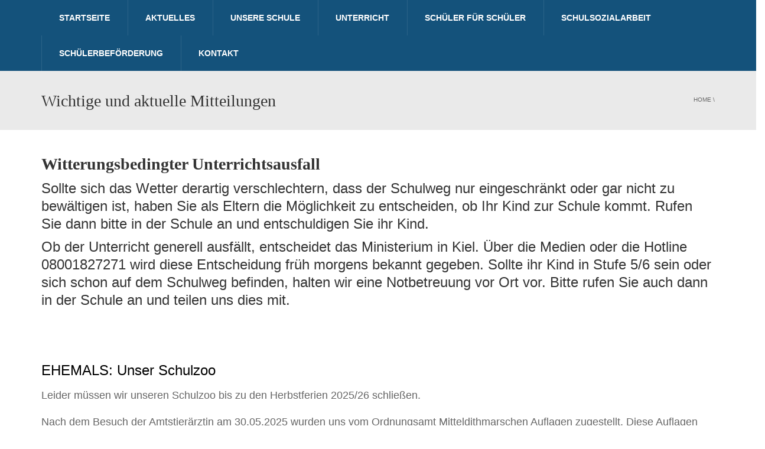

--- FILE ---
content_type: text/html; charset=UTF-8
request_url: https://www.gemeinschaftsschule-am-brutkamp.de/wichtige-aktuelle-mitteilungen/
body_size: 65932
content:
<!DOCTYPE html>
<!--[if IE 7]>
<html class="ie ie7" lang="de">
<![endif]-->
<!--[if IE 8]>
<html class="ie ie8" lang="de">
<![endif]-->
<!--[if !(IE 7) | !(IE 8)  ]><!-->
<html lang="de">
<!--<![endif]-->
<head>
<meta charset="UTF-8" />
<meta name="viewport" content="width=device-width, minimum-scale=1.0, initial-scale=1.0">
<title>Wichtige und aktuelle Mitteilungen | Gemeinschaftsschule am Brutkamp</title>
<link rel="profile" href="http://gmpg.org/xfn/11" />
<link rel="pingback" href="https://www.gemeinschaftsschule-am-brutkamp.de/xmlrpc.php" />
<!--[if lt IE 9]>
<script src="https://www.gemeinschaftsschule-am-brutkamp.de/wp-content/themes/university/js/html5.js" type="text/javascript"></script>
<![endif]-->
<!--[if lte IE 9]>
<link rel="stylesheet" type="text/css" href="https://www.gemeinschaftsschule-am-brutkamp.de/wp-content/themes/university/css/ie.css" />
<![endif]-->
	<meta property="description" content="Gemeinschaftsschule in Albersdorf"/>
	<meta name='robots' content='max-image-preview:large' />
<link rel="alternate" type="application/rss+xml" title="Gemeinschaftsschule am Brutkamp &raquo; Feed" href="https://www.gemeinschaftsschule-am-brutkamp.de/feed/" />
<link rel="alternate" type="application/rss+xml" title="Gemeinschaftsschule am Brutkamp &raquo; Kommentar-Feed" href="https://www.gemeinschaftsschule-am-brutkamp.de/comments/feed/" />
<script type="text/javascript">
/* <![CDATA[ */
window._wpemojiSettings = {"baseUrl":"https:\/\/s.w.org\/images\/core\/emoji\/15.0.3\/72x72\/","ext":".png","svgUrl":"https:\/\/s.w.org\/images\/core\/emoji\/15.0.3\/svg\/","svgExt":".svg","source":{"concatemoji":"https:\/\/www.gemeinschaftsschule-am-brutkamp.de\/wp-includes\/js\/wp-emoji-release.min.js?ver=6.5.7"}};
/*! This file is auto-generated */
!function(i,n){var o,s,e;function c(e){try{var t={supportTests:e,timestamp:(new Date).valueOf()};sessionStorage.setItem(o,JSON.stringify(t))}catch(e){}}function p(e,t,n){e.clearRect(0,0,e.canvas.width,e.canvas.height),e.fillText(t,0,0);var t=new Uint32Array(e.getImageData(0,0,e.canvas.width,e.canvas.height).data),r=(e.clearRect(0,0,e.canvas.width,e.canvas.height),e.fillText(n,0,0),new Uint32Array(e.getImageData(0,0,e.canvas.width,e.canvas.height).data));return t.every(function(e,t){return e===r[t]})}function u(e,t,n){switch(t){case"flag":return n(e,"\ud83c\udff3\ufe0f\u200d\u26a7\ufe0f","\ud83c\udff3\ufe0f\u200b\u26a7\ufe0f")?!1:!n(e,"\ud83c\uddfa\ud83c\uddf3","\ud83c\uddfa\u200b\ud83c\uddf3")&&!n(e,"\ud83c\udff4\udb40\udc67\udb40\udc62\udb40\udc65\udb40\udc6e\udb40\udc67\udb40\udc7f","\ud83c\udff4\u200b\udb40\udc67\u200b\udb40\udc62\u200b\udb40\udc65\u200b\udb40\udc6e\u200b\udb40\udc67\u200b\udb40\udc7f");case"emoji":return!n(e,"\ud83d\udc26\u200d\u2b1b","\ud83d\udc26\u200b\u2b1b")}return!1}function f(e,t,n){var r="undefined"!=typeof WorkerGlobalScope&&self instanceof WorkerGlobalScope?new OffscreenCanvas(300,150):i.createElement("canvas"),a=r.getContext("2d",{willReadFrequently:!0}),o=(a.textBaseline="top",a.font="600 32px Arial",{});return e.forEach(function(e){o[e]=t(a,e,n)}),o}function t(e){var t=i.createElement("script");t.src=e,t.defer=!0,i.head.appendChild(t)}"undefined"!=typeof Promise&&(o="wpEmojiSettingsSupports",s=["flag","emoji"],n.supports={everything:!0,everythingExceptFlag:!0},e=new Promise(function(e){i.addEventListener("DOMContentLoaded",e,{once:!0})}),new Promise(function(t){var n=function(){try{var e=JSON.parse(sessionStorage.getItem(o));if("object"==typeof e&&"number"==typeof e.timestamp&&(new Date).valueOf()<e.timestamp+604800&&"object"==typeof e.supportTests)return e.supportTests}catch(e){}return null}();if(!n){if("undefined"!=typeof Worker&&"undefined"!=typeof OffscreenCanvas&&"undefined"!=typeof URL&&URL.createObjectURL&&"undefined"!=typeof Blob)try{var e="postMessage("+f.toString()+"("+[JSON.stringify(s),u.toString(),p.toString()].join(",")+"));",r=new Blob([e],{type:"text/javascript"}),a=new Worker(URL.createObjectURL(r),{name:"wpTestEmojiSupports"});return void(a.onmessage=function(e){c(n=e.data),a.terminate(),t(n)})}catch(e){}c(n=f(s,u,p))}t(n)}).then(function(e){for(var t in e)n.supports[t]=e[t],n.supports.everything=n.supports.everything&&n.supports[t],"flag"!==t&&(n.supports.everythingExceptFlag=n.supports.everythingExceptFlag&&n.supports[t]);n.supports.everythingExceptFlag=n.supports.everythingExceptFlag&&!n.supports.flag,n.DOMReady=!1,n.readyCallback=function(){n.DOMReady=!0}}).then(function(){return e}).then(function(){var e;n.supports.everything||(n.readyCallback(),(e=n.source||{}).concatemoji?t(e.concatemoji):e.wpemoji&&e.twemoji&&(t(e.twemoji),t(e.wpemoji)))}))}((window,document),window._wpemojiSettings);
/* ]]> */
</script>
<style id='wp-emoji-styles-inline-css' type='text/css'>

	img.wp-smiley, img.emoji {
		display: inline !important;
		border: none !important;
		box-shadow: none !important;
		height: 1em !important;
		width: 1em !important;
		margin: 0 0.07em !important;
		vertical-align: -0.1em !important;
		background: none !important;
		padding: 0 !important;
	}
</style>
<link rel='stylesheet' id='wp-block-library-css' href='https://www.gemeinschaftsschule-am-brutkamp.de/wp-includes/css/dist/block-library/style.min.css?ver=6.5.7' type='text/css' media='all' />
<style id='classic-theme-styles-inline-css' type='text/css'>
/*! This file is auto-generated */
.wp-block-button__link{color:#fff;background-color:#32373c;border-radius:9999px;box-shadow:none;text-decoration:none;padding:calc(.667em + 2px) calc(1.333em + 2px);font-size:1.125em}.wp-block-file__button{background:#32373c;color:#fff;text-decoration:none}
</style>
<style id='global-styles-inline-css' type='text/css'>
body{--wp--preset--color--black: #000000;--wp--preset--color--cyan-bluish-gray: #abb8c3;--wp--preset--color--white: #ffffff;--wp--preset--color--pale-pink: #f78da7;--wp--preset--color--vivid-red: #cf2e2e;--wp--preset--color--luminous-vivid-orange: #ff6900;--wp--preset--color--luminous-vivid-amber: #fcb900;--wp--preset--color--light-green-cyan: #7bdcb5;--wp--preset--color--vivid-green-cyan: #00d084;--wp--preset--color--pale-cyan-blue: #8ed1fc;--wp--preset--color--vivid-cyan-blue: #0693e3;--wp--preset--color--vivid-purple: #9b51e0;--wp--preset--gradient--vivid-cyan-blue-to-vivid-purple: linear-gradient(135deg,rgba(6,147,227,1) 0%,rgb(155,81,224) 100%);--wp--preset--gradient--light-green-cyan-to-vivid-green-cyan: linear-gradient(135deg,rgb(122,220,180) 0%,rgb(0,208,130) 100%);--wp--preset--gradient--luminous-vivid-amber-to-luminous-vivid-orange: linear-gradient(135deg,rgba(252,185,0,1) 0%,rgba(255,105,0,1) 100%);--wp--preset--gradient--luminous-vivid-orange-to-vivid-red: linear-gradient(135deg,rgba(255,105,0,1) 0%,rgb(207,46,46) 100%);--wp--preset--gradient--very-light-gray-to-cyan-bluish-gray: linear-gradient(135deg,rgb(238,238,238) 0%,rgb(169,184,195) 100%);--wp--preset--gradient--cool-to-warm-spectrum: linear-gradient(135deg,rgb(74,234,220) 0%,rgb(151,120,209) 20%,rgb(207,42,186) 40%,rgb(238,44,130) 60%,rgb(251,105,98) 80%,rgb(254,248,76) 100%);--wp--preset--gradient--blush-light-purple: linear-gradient(135deg,rgb(255,206,236) 0%,rgb(152,150,240) 100%);--wp--preset--gradient--blush-bordeaux: linear-gradient(135deg,rgb(254,205,165) 0%,rgb(254,45,45) 50%,rgb(107,0,62) 100%);--wp--preset--gradient--luminous-dusk: linear-gradient(135deg,rgb(255,203,112) 0%,rgb(199,81,192) 50%,rgb(65,88,208) 100%);--wp--preset--gradient--pale-ocean: linear-gradient(135deg,rgb(255,245,203) 0%,rgb(182,227,212) 50%,rgb(51,167,181) 100%);--wp--preset--gradient--electric-grass: linear-gradient(135deg,rgb(202,248,128) 0%,rgb(113,206,126) 100%);--wp--preset--gradient--midnight: linear-gradient(135deg,rgb(2,3,129) 0%,rgb(40,116,252) 100%);--wp--preset--font-size--small: 13px;--wp--preset--font-size--medium: 20px;--wp--preset--font-size--large: 36px;--wp--preset--font-size--x-large: 42px;--wp--preset--spacing--20: 0.44rem;--wp--preset--spacing--30: 0.67rem;--wp--preset--spacing--40: 1rem;--wp--preset--spacing--50: 1.5rem;--wp--preset--spacing--60: 2.25rem;--wp--preset--spacing--70: 3.38rem;--wp--preset--spacing--80: 5.06rem;--wp--preset--shadow--natural: 6px 6px 9px rgba(0, 0, 0, 0.2);--wp--preset--shadow--deep: 12px 12px 50px rgba(0, 0, 0, 0.4);--wp--preset--shadow--sharp: 6px 6px 0px rgba(0, 0, 0, 0.2);--wp--preset--shadow--outlined: 6px 6px 0px -3px rgba(255, 255, 255, 1), 6px 6px rgba(0, 0, 0, 1);--wp--preset--shadow--crisp: 6px 6px 0px rgba(0, 0, 0, 1);}:where(.is-layout-flex){gap: 0.5em;}:where(.is-layout-grid){gap: 0.5em;}body .is-layout-flex{display: flex;}body .is-layout-flex{flex-wrap: wrap;align-items: center;}body .is-layout-flex > *{margin: 0;}body .is-layout-grid{display: grid;}body .is-layout-grid > *{margin: 0;}:where(.wp-block-columns.is-layout-flex){gap: 2em;}:where(.wp-block-columns.is-layout-grid){gap: 2em;}:where(.wp-block-post-template.is-layout-flex){gap: 1.25em;}:where(.wp-block-post-template.is-layout-grid){gap: 1.25em;}.has-black-color{color: var(--wp--preset--color--black) !important;}.has-cyan-bluish-gray-color{color: var(--wp--preset--color--cyan-bluish-gray) !important;}.has-white-color{color: var(--wp--preset--color--white) !important;}.has-pale-pink-color{color: var(--wp--preset--color--pale-pink) !important;}.has-vivid-red-color{color: var(--wp--preset--color--vivid-red) !important;}.has-luminous-vivid-orange-color{color: var(--wp--preset--color--luminous-vivid-orange) !important;}.has-luminous-vivid-amber-color{color: var(--wp--preset--color--luminous-vivid-amber) !important;}.has-light-green-cyan-color{color: var(--wp--preset--color--light-green-cyan) !important;}.has-vivid-green-cyan-color{color: var(--wp--preset--color--vivid-green-cyan) !important;}.has-pale-cyan-blue-color{color: var(--wp--preset--color--pale-cyan-blue) !important;}.has-vivid-cyan-blue-color{color: var(--wp--preset--color--vivid-cyan-blue) !important;}.has-vivid-purple-color{color: var(--wp--preset--color--vivid-purple) !important;}.has-black-background-color{background-color: var(--wp--preset--color--black) !important;}.has-cyan-bluish-gray-background-color{background-color: var(--wp--preset--color--cyan-bluish-gray) !important;}.has-white-background-color{background-color: var(--wp--preset--color--white) !important;}.has-pale-pink-background-color{background-color: var(--wp--preset--color--pale-pink) !important;}.has-vivid-red-background-color{background-color: var(--wp--preset--color--vivid-red) !important;}.has-luminous-vivid-orange-background-color{background-color: var(--wp--preset--color--luminous-vivid-orange) !important;}.has-luminous-vivid-amber-background-color{background-color: var(--wp--preset--color--luminous-vivid-amber) !important;}.has-light-green-cyan-background-color{background-color: var(--wp--preset--color--light-green-cyan) !important;}.has-vivid-green-cyan-background-color{background-color: var(--wp--preset--color--vivid-green-cyan) !important;}.has-pale-cyan-blue-background-color{background-color: var(--wp--preset--color--pale-cyan-blue) !important;}.has-vivid-cyan-blue-background-color{background-color: var(--wp--preset--color--vivid-cyan-blue) !important;}.has-vivid-purple-background-color{background-color: var(--wp--preset--color--vivid-purple) !important;}.has-black-border-color{border-color: var(--wp--preset--color--black) !important;}.has-cyan-bluish-gray-border-color{border-color: var(--wp--preset--color--cyan-bluish-gray) !important;}.has-white-border-color{border-color: var(--wp--preset--color--white) !important;}.has-pale-pink-border-color{border-color: var(--wp--preset--color--pale-pink) !important;}.has-vivid-red-border-color{border-color: var(--wp--preset--color--vivid-red) !important;}.has-luminous-vivid-orange-border-color{border-color: var(--wp--preset--color--luminous-vivid-orange) !important;}.has-luminous-vivid-amber-border-color{border-color: var(--wp--preset--color--luminous-vivid-amber) !important;}.has-light-green-cyan-border-color{border-color: var(--wp--preset--color--light-green-cyan) !important;}.has-vivid-green-cyan-border-color{border-color: var(--wp--preset--color--vivid-green-cyan) !important;}.has-pale-cyan-blue-border-color{border-color: var(--wp--preset--color--pale-cyan-blue) !important;}.has-vivid-cyan-blue-border-color{border-color: var(--wp--preset--color--vivid-cyan-blue) !important;}.has-vivid-purple-border-color{border-color: var(--wp--preset--color--vivid-purple) !important;}.has-vivid-cyan-blue-to-vivid-purple-gradient-background{background: var(--wp--preset--gradient--vivid-cyan-blue-to-vivid-purple) !important;}.has-light-green-cyan-to-vivid-green-cyan-gradient-background{background: var(--wp--preset--gradient--light-green-cyan-to-vivid-green-cyan) !important;}.has-luminous-vivid-amber-to-luminous-vivid-orange-gradient-background{background: var(--wp--preset--gradient--luminous-vivid-amber-to-luminous-vivid-orange) !important;}.has-luminous-vivid-orange-to-vivid-red-gradient-background{background: var(--wp--preset--gradient--luminous-vivid-orange-to-vivid-red) !important;}.has-very-light-gray-to-cyan-bluish-gray-gradient-background{background: var(--wp--preset--gradient--very-light-gray-to-cyan-bluish-gray) !important;}.has-cool-to-warm-spectrum-gradient-background{background: var(--wp--preset--gradient--cool-to-warm-spectrum) !important;}.has-blush-light-purple-gradient-background{background: var(--wp--preset--gradient--blush-light-purple) !important;}.has-blush-bordeaux-gradient-background{background: var(--wp--preset--gradient--blush-bordeaux) !important;}.has-luminous-dusk-gradient-background{background: var(--wp--preset--gradient--luminous-dusk) !important;}.has-pale-ocean-gradient-background{background: var(--wp--preset--gradient--pale-ocean) !important;}.has-electric-grass-gradient-background{background: var(--wp--preset--gradient--electric-grass) !important;}.has-midnight-gradient-background{background: var(--wp--preset--gradient--midnight) !important;}.has-small-font-size{font-size: var(--wp--preset--font-size--small) !important;}.has-medium-font-size{font-size: var(--wp--preset--font-size--medium) !important;}.has-large-font-size{font-size: var(--wp--preset--font-size--large) !important;}.has-x-large-font-size{font-size: var(--wp--preset--font-size--x-large) !important;}
.wp-block-navigation a:where(:not(.wp-element-button)){color: inherit;}
:where(.wp-block-post-template.is-layout-flex){gap: 1.25em;}:where(.wp-block-post-template.is-layout-grid){gap: 1.25em;}
:where(.wp-block-columns.is-layout-flex){gap: 2em;}:where(.wp-block-columns.is-layout-grid){gap: 2em;}
.wp-block-pullquote{font-size: 1.5em;line-height: 1.6;}
</style>
<link rel='stylesheet' id='contact-form-7-css' href='https://www.gemeinschaftsschule-am-brutkamp.de/wp-content/plugins/contact-form-7/includes/css/styles.css?ver=5.7.2' type='text/css' media='all' />
<link rel='stylesheet' id='rs-plugin-settings-css' href='https://www.gemeinschaftsschule-am-brutkamp.de/wp-content/plugins/revslider/public/assets/css/settings.css?ver=5.2.5' type='text/css' media='all' />
<style id='rs-plugin-settings-inline-css' type='text/css'>
#rs-demo-id {}
</style>
<link rel='stylesheet' id='wp-pagenavi-css' href='https://www.gemeinschaftsschule-am-brutkamp.de/wp-content/plugins/wp-pagenavi/pagenavi-css.css?ver=2.70' type='text/css' media='all' />
<link rel='stylesheet' id='bootstrap-css' href='https://www.gemeinschaftsschule-am-brutkamp.de/wp-content/themes/university/css/bootstrap.min.css?ver=6.5.7' type='text/css' media='all' />
<link rel='stylesheet' id='font-awesome-css' href='https://www.gemeinschaftsschule-am-brutkamp.de/wp-content/themes/university/fonts/css/font-awesome.min.css?ver=6.5.7' type='text/css' media='all' />
<link rel='stylesheet' id='owl-carousel-css' href='https://www.gemeinschaftsschule-am-brutkamp.de/wp-content/themes/university/js/owl-carousel/owl.carousel.css?ver=6.5.7' type='text/css' media='all' />
<link rel='stylesheet' id='owl-carousel-theme-css' href='https://www.gemeinschaftsschule-am-brutkamp.de/wp-content/themes/university/js/owl-carousel/owl.theme.css?ver=6.5.7' type='text/css' media='all' />
<link rel='stylesheet' id='parent-style-css' href='https://www.gemeinschaftsschule-am-brutkamp.de/wp-content/themes/university/style.css?ver=6.5.7' type='text/css' media='all' />
<link rel='stylesheet' id='google-font-css' href='https://www.gemeinschaftsschule-am-brutkamp.de/wp-content/uploads/fonts/5fdbb9aaa4a83de8ebb11a17b9fd6ea1/font.css?v=1667891390' type='text/css' media='all' />
<link rel='stylesheet' id='style-css' href='https://www.gemeinschaftsschule-am-brutkamp.de/wp-content/themes/university-child/style.css?ver=6.5.7' type='text/css' media='all' />
<link rel='stylesheet' id='js_composer_front-css' href='https://www.gemeinschaftsschule-am-brutkamp.de/wp-content/plugins/js_composer/assets/css/js_composer.min.css?ver=4.12.1' type='text/css' media='all' />
<script type="text/javascript" src="https://www.gemeinschaftsschule-am-brutkamp.de/wp-includes/js/jquery/jquery.min.js?ver=3.7.1" id="jquery-core-js"></script>
<script type="text/javascript" src="https://www.gemeinschaftsschule-am-brutkamp.de/wp-includes/js/jquery/jquery-migrate.min.js?ver=3.4.1" id="jquery-migrate-js"></script>
<script type="text/javascript" src="https://www.gemeinschaftsschule-am-brutkamp.de/wp-content/plugins/revslider/public/assets/js/jquery.themepunch.tools.min.js?ver=5.2.5" id="tp-tools-js"></script>
<script type="text/javascript" src="https://www.gemeinschaftsschule-am-brutkamp.de/wp-content/plugins/revslider/public/assets/js/jquery.themepunch.revolution.min.js?ver=5.2.5" id="revmin-js"></script>
<link rel="https://api.w.org/" href="https://www.gemeinschaftsschule-am-brutkamp.de/wp-json/" /><link rel="alternate" type="application/json" href="https://www.gemeinschaftsschule-am-brutkamp.de/wp-json/wp/v2/pages/3524" /><link rel="EditURI" type="application/rsd+xml" title="RSD" href="https://www.gemeinschaftsschule-am-brutkamp.de/xmlrpc.php?rsd" />
<meta name="generator" content="WordPress 6.5.7" />
<link rel="canonical" href="https://www.gemeinschaftsschule-am-brutkamp.de/wichtige-aktuelle-mitteilungen/" />
<link rel='shortlink' href='https://www.gemeinschaftsschule-am-brutkamp.de/?p=3524' />
<link rel="alternate" type="application/json+oembed" href="https://www.gemeinschaftsschule-am-brutkamp.de/wp-json/oembed/1.0/embed?url=https%3A%2F%2Fwww.gemeinschaftsschule-am-brutkamp.de%2Fwichtige-aktuelle-mitteilungen%2F" />
<link rel="alternate" type="text/xml+oembed" href="https://www.gemeinschaftsschule-am-brutkamp.de/wp-json/oembed/1.0/embed?url=https%3A%2F%2Fwww.gemeinschaftsschule-am-brutkamp.de%2Fwichtige-aktuelle-mitteilungen%2F&#038;format=xml" />
<meta name="generator" content="Powered by Visual Composer - drag and drop page builder for WordPress."/>
<!--[if lte IE 9]><link rel="stylesheet" type="text/css" href="https://www.gemeinschaftsschule-am-brutkamp.de/wp-content/plugins/js_composer/assets/css/vc_lte_ie9.min.css" media="screen"><![endif]--><!--[if IE  8]><link rel="stylesheet" type="text/css" href="https://www.gemeinschaftsschule-am-brutkamp.de/wp-content/plugins/js_composer/assets/css/vc-ie8.min.css" media="screen"><![endif]--><style type="text/css" id="custom-background-css">
body.custom-background { background-color: #ffffff; }
</style>
	<meta name="generator" content="Powered by Slider Revolution 5.2.5 - responsive, Mobile-Friendly Slider Plugin for WordPress with comfortable drag and drop interface." />
<!-- custom css -->
				<style type="text/css">    .main-color-1, .main-color-1-hover:hover, a:hover, a:focus,
    header .multi-column > .dropdown-menu>li>a:hover,
    header .multi-column > .dropdown-menu .menu-column>li>a:hover,
    #main-nav.nav-style-2 .navbar-nav>li:hover>a,
    #main-nav.nav-style-2 .navbar-nav>.current-menu-item>a,
    #main-nav.nav-style-3 .navbar-nav>li:hover>a,
    #main-nav.nav-style-3 .navbar-nav>.current-menu-item>a,
    .item-meta a:not(.btn):hover,
    .map-link.small-text,
    .single-u_event .event-info .cat-link:hover,
    .single-course-detail .cat-link:hover,
    .related-event .ev-title a:hover,
    #checkout-uni li.active a,
    .woocommerce-review-link,
    .woocommerce #content div.product p.price,
    .woocommerce-tabs .active,
    .woocommerce p.stars a, .woocommerce-page p.stars a,
    .woocommerce .star-rating:before, .woocommerce-page .star-rating:before, .woocommerce .star-rating span:before, .woocommerce-page .star-rating span:before, .woocommerce ul.products li.product .price, .woocommerce-page ul.products li.product .price,
    .woocommerce .uni-thankyou-page .order_item .product-name,
    .woocommerce .uni-thankyou-page .addresses h3,
    .wpb_wrapper .wpb_content_element .wpb_tabs_nav li.ui-tabs-active, .wpb_wrapper .wpb_content_element .wpb_tabs_nav li:hover,
    .wpb_wrapper .wpb_content_element .wpb_tabs_nav li.ui-tabs-active a, .wpb_wrapper .wpb_content_element .wpb_tabs_nav li:hover a,
    li.bbp-topic-title .bbp-topic-permalink:hover, #bbpress-forums li.bbp-body ul.topic .bbp-topic-title:hover a, #bbpress-forums li.bbp-body ul.forum .bbp-forum-info:hover .bbp-forum-title,
    #bbpress-forums li.bbp-body ul.topic .bbp-topic-title:hover:before, #bbpress-forums li.bbp-body ul.forum .bbp-forum-info:hover:before,
    #bbpress-forums .bbp-body li.bbp-forum-freshness .bbp-author-name,
    .bbp-topic-meta .bbp-topic-started-by a,
    div.bbp-template-notice a.bbp-author-name,
    #bbpress-forums .bbp-body li.bbp-topic-freshness .bbp-author-name,
    #bbpress-forums #bbp-user-wrapper h2.entry-title,
    .bbp-reply-header .bbp-meta a:hover,
    .member-tax a:hover,
    #bbpress-forums #subscription-toggle a,
    .uni-orderbar .dropdown-menu li a:hover,
    .main-menu.affix .sticky-gototop:hover{
        color:#cccccc;
    }
    .related-item .price{color:#cccccc !important;}
    .main-color-1-bg, .main-color-1-bg-hover:hover,
    input[type=submit],
    table:not(.shop_table)>thead, table:not(.shop_table)>tbody>tr:hover>td, table:not(.shop_table)>tbody>tr:hover>th,
    header .dropdown-menu>li>a:hover, header .dropdown-menu>li>a:focus,
    header .multi-column > .dropdown-menu li.menu-item:hover,
	header .multi-column > .dropdown-menu .menu-column li.menu-item:hover,
    .un-icon:hover, .dark-div .un-icon:hover,
    .woocommerce-cart .shop_table.cart thead tr,
    .uni-addtocart .add-text,
    .event-classic-item .item-thumbnail:hover a:before,
    .owl-theme .owl-controls .owl-page.active span, .owl-theme .owl-controls.clickable .owl-page:hover span,
    .course-list-table>tbody>tr:hover>td, .course-list-table>tbody>tr:hover>th,
    .project-item:hover .project-item-excerpt,
    .navbar-inverse .navbar-nav>li>a:after, .navbar-inverse .navbar-nav>li>a:focus:after,
    .topnav-sidebar #lang_sel_click ul ul a:hover,
    div.bbp-submit-wrapper .button,
	.topnav-sidebar #lang_sel ul ul a:hover{
        background-color:#cccccc;
    }
    #sidebar .widget_nav_menu  #widget-inner ul li a:hover,
    .main-color-1-border{
        border-color:#cccccc;
    }
    .btn-primary, .un-button-2, .un-button-2-lg,
    .woocommerce a.button, .woocommerce button.button, .woocommerce input.button, .woocommerce #respond input#submit, .woocommerce #content input.button, .woocommerce-page a.button, 				    .woocommerce-page button.button, .woocommerce-page input.button, .woocommerce-page #respond input#submit, .woocommerce-page #content input.button,
    .woocommerce #review_form #respond .form-submit input, .woocommerce-page #review_form #respond .form-submit input,
    .wpb_wrapper .wpb_accordion .wpb_accordion_wrapper .ui-accordion-header-active, .wpb_wrapper .wpb_accordion .wpb_accordion_wrapper .wpb_accordion_header:hover,
    .wpb_wrapper .wpb_toggle:hover, #content .wpb_wrapper h4.wpb_toggle:hover, .wpb_wrapper #content h4.wpb_toggle:hover,
	.wpb_wrapper .wpb_toggle_title_active, #content .wpb_wrapper h4.wpb_toggle_title_active, .wpb_wrapper #content h4.wpb_toggle_title_active{
    	background-color: #cccccc;
    	border-color: #cccccc;
    }
    .woocommerce ul.products li.product .onsale, .woocommerce-page ul.products li.product .onsale,
    .single-product.woocommerce .images span.onsale, .single-product.woocommerce-page .images span.onsale,
    #sidebar .widget_nav_menu  #widget-inner ul li a:hover,
    .woocommerce a.button, .woocommerce button.button, .woocommerce input.button, .woocommerce #respond input#submit, .woocommerce #content input.button, .woocommerce-page a.button, 				    .woocommerce-page button.button, .woocommerce-page input.button, .woocommerce-page #respond input#submit, .woocommerce-page #content input.button,
    .woocommerce #review_form #respond .form-submit input, .woocommerce-page #review_form #respond .form-submit input,
    .main-menu.affix .navbar-nav>.current-menu-item>a,
    .main-menu.affix .navbar-nav>.current-menu-item>a:focus,
    #bbpress-forums li.bbp-header,
    #bbpress-forums div.bbp-reply-author .bbp-author-role,
    #bbp-search-form #bbp_search_submit,
    #bbpress-forums #bbp-single-user-details #bbp-user-navigation li:hover,
    #main-nav .main-menu.affix .navbar-nav>li:hover>a{
        background:#cccccc;
    }
    .woocommerce a.button, .woocommerce button.button, .woocommerce input.button, .woocommerce #respond input#submit, .woocommerce #content input.button, .woocommerce-page a.button, 	    
    .woocommerce-page button.button, .woocommerce-page input.button, .woocommerce-page #respond input#submit, .woocommerce-page #content input.button, .woocommerce a.button.alt, 
    .woocommerce button.button.alt, .woocommerce input.button.alt, .woocommerce #respond input#submit.alt, .woocommerce #content input.button.alt, .woocommerce-page a.button.alt,
    .woocommerce-page button.button.alt, .woocommerce-page input.button.alt, .woocommerce-page #respond input#submit.alt, .woocommerce-page #content input.button.alt, 
    .woocommerce #review_form #respond .form-submit input, .woocommerce-page #review_form #respond .form-submit input{background:#cccccc;}
    .thumbnail-overlay {
    	background: rgba(204,204,204,0.8);
    }
    
    .event-default-red ,
    .container.cal-event-list .event-btt:hover,
    #calendar-options .right-options ul li ul li:hover, #calendar-options .right-options ul li ul li:hover a,
    #stm-list-calendar .panel-group .panel .panel-heading .panel-title a.collapsed:hover { background:#cccccc !important;}
    
    .cal-day-weekend span[data-cal-date],
    #cal-slide-content a.event-item:hover, .cal-slide-content a.event-item:hover,
    .container.cal-event-list .owl-controls .owl-prev:hover i:before, 
    .container.cal-event-list .close-button:hover i:before,
    #calendar-options a:hover,
    .container.cal-event-list .owl-controls .owl-next:hover i:before,
    #calendar-options a.active {color:#cccccc !important;}
    .container.cal-event-list .owl-controls .owl-prev:hover,
    .container.cal-event-list .owl-controls .owl-next:hover,
    .container.cal-event-list .close-button:hover{border-color: #cccccc !important;}
    #stm-list-calendar .panel-group .panel .panel-heading .panel-title a.collapsed > .arrow-down{border-top: 0px !important; border-left: 10px solid transparent !important;
border-right: 10px solid transparent !important ;}
#stm-list-calendar .panel-group .panel .panel-heading .panel-title a > .arrow-down{border-top: 10px solid #cccccc !important;}
	#stm-list-calendar .panel-group .panel .panel-heading .panel-title a{
        background-color:#cccccc !important;
    }
	.main-color-2, .main-color-2-hover:hover{
        color:#bababa;
    }
    .main-color-2-bg{
        background-color:#bababa;
    }
    body {
        font-family: "Fjalla One",sans-serif;
    }
	body {
        font-size: 18px;
    }
    h1, .h1, .minion, .content-dropcap p:first-child:first-letter, .dropcap, #your-profile h3, #learndash_delete_user_data h2{
        font-family: "Fjalla One", Times, serif;
    }
h1,h2,h3,h4,h5,h6,.h1,.h2,.h3,.h4,.h5,.h6{
	letter-spacing:0}
</style>
			<!-- end custom css -->		<style type="text/css" id="wp-custom-css">
			#main-nav .navbar-header {display: none;}
#slider {
    display: none;
}

#main-nav.nav-style-3 .main-menu {
    background: #14527b;
}

#top-nav .navbar.navbar-inverse {
    min-height: 0;
}

#nav-contact {display:none;}
@media (max-width: 767px) {
	#main-nav .navbar {
    /*min-height: 0;*/
   }
	 #slider {display: none;}
	.vc_parallax .vc_parallax-inner {
		background-size:300%;
		background-repeat:no-repeat;
		background-position: 50% 25%;
	}
}

@media (max-width: 767px) {
	.vc_custom_heading {
		font-size: 30px!important;
	}
	.vc_custom_1610809029229 {
		min-height:180px!important;
	}
}

/* #top-nav {display: none;} */		</style>
		<noscript><style type="text/css"> .wpb_animate_when_almost_visible { opacity: 1; }</style></noscript></head>

<body class="page-template-default page page-id-3524 custom-background full-width custom-background-white single-author wpb-js-composer js-comp-ver-4.12.1 vc_responsive">
<a name="top" style="height:0; position:absolute; top:0;" id="top-anchor"></a>
<div id="body-wrap">
    <div id="wrap">
        <header>
            			<div id="top-nav" class="dark-div nav-style-3">
                <nav class="navbar navbar-inverse main-color-1-bg" role="navigation">
                    <div class="container">
                        <!-- Collect the nav links, forms, and other content for toggling -->
                        <div class="top-menu">
                            <ul class="nav navbar-nav hidden-xs">
                                                          </ul>
                            <button type="button" class="mobile-menu-toggle visible-xs">
                            	<span class="sr-only">Menu</span>
                            	<i class="fa fa-bars"></i>
                            </button>
                                                                                    <div class="navbar-right topnav-sidebar">
                            	                            </div>
                                                        <div id="nav-contact"><a href="/kontakt">Kontakt</a></div>
                        </div><!-- /.navbar-collapse -->
                    </div>
                </nav>
            </div><!--/top-nap-->
            <div id="main-nav" class="dark-div nav-style-3">
                <nav class="navbar navbar-inverse main-color-2-bg" role="navigation">
                    <div class="container">
                        <!-- Brand and toggle get grouped for better mobile display -->
                        <div class="navbar-header">
                                                        <a class="logo" href="https://www.gemeinschaftsschule-am-brutkamp.de"><img src="https://www.gemeinschaftsschule-am-brutkamp.de/wp-content/themes/university/images/logo.png" alt="logo"></a>
                                                        
                            <div class="navbar-right callout-text"></div>                        </div>
                        <!-- Collect the nav links, forms, and other content for toggling -->
                                                <div class="main-menu hidden-xs  sticky-light" data-spy="affix" data-offset-top="500">
                                                    <ul class="nav navbar-nav navbar-right">
                            	<li id="nav-menu-item-37" class="main-menu-item menu-item-depth-0 menu-item menu-item-type-post_type menu-item-object-page menu-item-home"><a href="https://www.gemeinschaftsschule-am-brutkamp.de/" class="menu-link  main-menu-link">Startseite </a></li>
<li id="nav-menu-item-44" class="main-menu-item menu-item-depth-0 menu-item menu-item-type-custom menu-item-object-custom current-menu-ancestor current-menu-parent menu-item-has-children parent dropdown"><a href="#" class="menu-link dropdown-toggle disabled main-menu-link" data-toggle="dropdown">Aktuelles </a>
<ul class="dropdown-menu menu-depth-1">
	<li id="nav-menu-item-3539" class="sub-menu-item menu-item-depth-1 menu-item menu-item-type-post_type menu-item-object-page current-menu-item page_item page-item-3524 current_page_item"><a href="https://www.gemeinschaftsschule-am-brutkamp.de/wichtige-aktuelle-mitteilungen/" class="menu-link  sub-menu-link">Wichtige und aktuelle Mitteilungen </a></li>
	<li id="nav-menu-item-3725" class="sub-menu-item menu-item-depth-1 menu-item menu-item-type-post_type menu-item-object-page"><a href="https://www.gemeinschaftsschule-am-brutkamp.de/anmeldung-der-neuen-fuenftklaessler/" class="menu-link  sub-menu-link">Anmeldung </a></li>
	<li id="nav-menu-item-164" class="sub-menu-item menu-item-depth-1 menu-item menu-item-type-post_type menu-item-object-page"><a href="https://www.gemeinschaftsschule-am-brutkamp.de/unsere-schule/aktivitaeten/" class="menu-link  sub-menu-link">Aktivitäten – Die Schulnews </a></li>
	<li id="nav-menu-item-182" class="sub-menu-item menu-item-depth-1 menu-item menu-item-type-post_type menu-item-object-page"><a href="https://www.gemeinschaftsschule-am-brutkamp.de/unsere-schule/stellen-an-unserer-schule/" class="menu-link  sub-menu-link">Stellen an unserer Schule </a></li>

</ul>
</li>
<li id="nav-menu-item-49" class="main-menu-item menu-item-depth-0 menu-item menu-item-type-custom menu-item-object-custom menu-item-has-children parent dropdown"><a href="#" class="menu-link dropdown-toggle disabled main-menu-link" data-toggle="dropdown">Unsere Schule </a>
<ul class="dropdown-menu menu-depth-1">
	<li id="nav-menu-item-1277" class="sub-menu-item menu-item-depth-1 menu-item menu-item-type-post_type menu-item-object-page"><a href="https://www.gemeinschaftsschule-am-brutkamp.de/unsere-schule/portrait/" class="menu-link  sub-menu-link">Portrait </a></li>
	<li id="nav-menu-item-6208" class="sub-menu-item menu-item-depth-1 menu-item menu-item-type-post_type menu-item-object-page"><a href="https://www.gemeinschaftsschule-am-brutkamp.de/unsere-schule/imagefilm/" class="menu-link  sub-menu-link">Imagefilm </a></li>
	<li id="nav-menu-item-6485" class="sub-menu-item menu-item-depth-1 menu-item menu-item-type-post_type menu-item-object-page"><a href="https://www.gemeinschaftsschule-am-brutkamp.de/unsere-schule/schulleitung-und-co-2/" class="menu-link  sub-menu-link">Schulleitung und Co. </a></li>
	<li id="nav-menu-item-3719" class="sub-menu-item menu-item-depth-1 menu-item menu-item-type-post_type menu-item-object-page"><a href="https://www.gemeinschaftsschule-am-brutkamp.de/unsere-schule/unsere-lehrerinnen/" class="menu-link  sub-menu-link">Unsere Lehrer/innen </a></li>
	<li id="nav-menu-item-3733" class="sub-menu-item menu-item-depth-1 menu-item menu-item-type-post_type menu-item-object-page"><a href="https://www.gemeinschaftsschule-am-brutkamp.de/unsere-schule/unser-schulgebaeude/" class="menu-link  sub-menu-link">Schulgebäude </a></li>
	<li id="nav-menu-item-62" class="sub-menu-item menu-item-depth-1 menu-item menu-item-type-post_type menu-item-object-page"><a href="https://www.gemeinschaftsschule-am-brutkamp.de/unsere-schule/offener-ganztag/" class="menu-link  sub-menu-link">Offener Ganztag </a></li>
	<li id="nav-menu-item-404" class="sub-menu-item menu-item-depth-1 menu-item menu-item-type-post_type menu-item-object-page"><a href="https://www.gemeinschaftsschule-am-brutkamp.de/unsere-schule/schulelternbeirat/" class="menu-link  sub-menu-link">Schulelternbeirat </a></li>
	<li id="nav-menu-item-202" class="sub-menu-item menu-item-depth-1 menu-item menu-item-type-post_type menu-item-object-page"><a href="https://www.gemeinschaftsschule-am-brutkamp.de/unsere-schule/foerderverein/" class="menu-link  sub-menu-link">Förderverein </a></li>
	<li id="nav-menu-item-203" class="sub-menu-item menu-item-depth-1 menu-item menu-item-type-post_type menu-item-object-page"><a href="https://www.gemeinschaftsschule-am-brutkamp.de/unsere-schule/schulfruehstueck/" class="menu-link  sub-menu-link">Schulfrühstück </a></li>
	<li id="nav-menu-item-201" class="sub-menu-item menu-item-depth-1 menu-item menu-item-type-post_type menu-item-object-page"><a href="https://www.gemeinschaftsschule-am-brutkamp.de/unsere-schule/unsere-partner/" class="menu-link  sub-menu-link">Partner </a></li>
	<li id="nav-menu-item-161" class="sub-menu-item menu-item-depth-1 menu-item menu-item-type-post_type menu-item-object-page"><a href="https://www.gemeinschaftsschule-am-brutkamp.de/unsere-schule/schulordnung/" class="menu-link  sub-menu-link">Schulordnung </a></li>
	<li id="nav-menu-item-162" class="sub-menu-item menu-item-depth-1 menu-item menu-item-type-post_type menu-item-object-page"><a href="https://www.gemeinschaftsschule-am-brutkamp.de/unsere-schule/schulkonferenzbeschluesse/" class="menu-link  sub-menu-link">Schulkonferenzbeschlüsse </a></li>

</ul>
</li>
<li id="nav-menu-item-3078" class="main-menu-item menu-item-depth-0 menu-item menu-item-type-custom menu-item-object-custom menu-item-has-children parent dropdown"><a href="#" class="menu-link dropdown-toggle disabled main-menu-link" data-toggle="dropdown">Unterricht </a>
<ul class="dropdown-menu menu-depth-1">
	<li id="nav-menu-item-212" class="sub-menu-item menu-item-depth-1 menu-item menu-item-type-post_type menu-item-object-page"><a href="https://www.gemeinschaftsschule-am-brutkamp.de/unterricht/fachbereiche/" class="menu-link  sub-menu-link">Fachbereiche </a></li>
	<li id="nav-menu-item-207" class="sub-menu-item menu-item-depth-1 menu-item menu-item-type-post_type menu-item-object-page"><a href="https://www.gemeinschaftsschule-am-brutkamp.de/unterricht/wpu/" class="menu-link  sub-menu-link">WPU I </a></li>
	<li id="nav-menu-item-3769" class="sub-menu-item menu-item-depth-1 menu-item menu-item-type-post_type menu-item-object-page"><a href="https://www.gemeinschaftsschule-am-brutkamp.de/unterricht/wpu-ii/" class="menu-link  sub-menu-link">WPU II </a></li>
	<li id="nav-menu-item-279" class="sub-menu-item menu-item-depth-1 menu-item menu-item-type-post_type menu-item-object-page"><a href="https://www.gemeinschaftsschule-am-brutkamp.de/unterricht/ag/" class="menu-link  sub-menu-link">AG </a></li>
	<li id="nav-menu-item-6770" class="sub-menu-item menu-item-depth-1 menu-item menu-item-type-post_type menu-item-object-page"><a href="https://www.gemeinschaftsschule-am-brutkamp.de/unterricht/schulinterne-fachcurricula/" class="menu-link  sub-menu-link">Schulinterne Fachcurricula </a></li>
	<li id="nav-menu-item-185" class="sub-menu-item menu-item-depth-1 menu-item menu-item-type-post_type menu-item-object-page"><a href="https://www.gemeinschaftsschule-am-brutkamp.de/unterricht/berufsorientierung/" class="menu-link  sub-menu-link">Berufsorientierung </a></li>
	<li id="nav-menu-item-3516" class="sub-menu-item menu-item-depth-1 menu-item menu-item-type-post_type menu-item-object-page"><a href="https://www.gemeinschaftsschule-am-brutkamp.de/unterricht/links-zum-stoebern/" class="menu-link  sub-menu-link">Links zum Stöbern </a></li>

</ul>
</li>
<li id="nav-menu-item-3081" class="main-menu-item menu-item-depth-0 menu-item menu-item-type-custom menu-item-object-custom menu-item-has-children parent dropdown"><a href="#" class="menu-link dropdown-toggle disabled main-menu-link" data-toggle="dropdown">Schüler für Schüler </a>
<ul class="dropdown-menu menu-depth-1">
	<li id="nav-menu-item-3071" class="sub-menu-item menu-item-depth-1 menu-item menu-item-type-post_type menu-item-object-page"><a href="https://www.gemeinschaftsschule-am-brutkamp.de/unterricht/ag/sv-schuelervertretung/" class="menu-link  sub-menu-link">SV – Schülervertretung </a></li>
	<li id="nav-menu-item-3074" class="sub-menu-item menu-item-depth-1 menu-item menu-item-type-post_type menu-item-object-page"><a href="https://www.gemeinschaftsschule-am-brutkamp.de/unterricht/ag/buecherei-ag/" class="menu-link  sub-menu-link">Bücherei-AG </a></li>
	<li id="nav-menu-item-6027" class="sub-menu-item menu-item-depth-1 menu-item menu-item-type-post_type menu-item-object-page"><a href="https://www.gemeinschaftsschule-am-brutkamp.de/schueler-fuer-schueler/trimm-dich-pfad/" class="menu-link  sub-menu-link">Unser Trimm-dich-Pfad </a></li>
	<li id="nav-menu-item-3073" class="sub-menu-item menu-item-depth-1 menu-item menu-item-type-post_type menu-item-object-page"><a href="https://www.gemeinschaftsschule-am-brutkamp.de/unterricht/ag/bus-engel/" class="menu-link  sub-menu-link">Bus-Engel </a></li>
	<li id="nav-menu-item-6555" class="sub-menu-item menu-item-depth-1 menu-item menu-item-type-post_type menu-item-object-page"><a href="https://www.gemeinschaftsschule-am-brutkamp.de/schueler-fuer-schueler/unsere-kunstgalerie/" class="menu-link  sub-menu-link">Unsere Kunstgalerie </a></li>
	<li id="nav-menu-item-3070" class="sub-menu-item menu-item-depth-1 menu-item menu-item-type-post_type menu-item-object-page"><a href="https://www.gemeinschaftsschule-am-brutkamp.de/unterricht/ag/konfliktlotsen/" class="menu-link  sub-menu-link">Konfliktlotsen </a></li>
	<li id="nav-menu-item-3072" class="sub-menu-item menu-item-depth-1 menu-item menu-item-type-post_type menu-item-object-page"><a href="https://www.gemeinschaftsschule-am-brutkamp.de/ag-schulsanitaeter/" class="menu-link  sub-menu-link">AG Schulsanitäter </a></li>
	<li id="nav-menu-item-3075" class="sub-menu-item menu-item-depth-1 menu-item menu-item-type-post_type menu-item-object-page"><a href="https://www.gemeinschaftsschule-am-brutkamp.de/ag-schulband/" class="menu-link  sub-menu-link">AG Schulband </a></li>

</ul>
</li>
<li id="nav-menu-item-3589" class="main-menu-item menu-item-depth-0 menu-item menu-item-type-custom menu-item-object-custom menu-item-has-children parent dropdown"><a href="#" class="menu-link dropdown-toggle disabled main-menu-link" data-toggle="dropdown">Schulsozialarbeit </a>
<ul class="dropdown-menu menu-depth-1">
	<li id="nav-menu-item-3587" class="sub-menu-item menu-item-depth-1 menu-item menu-item-type-post_type menu-item-object-page"><a href="https://www.gemeinschaftsschule-am-brutkamp.de/paedagogische-insel/" class="menu-link  sub-menu-link">Pädagogische Insel </a></li>
	<li id="nav-menu-item-3588" class="sub-menu-item menu-item-depth-1 menu-item menu-item-type-post_type menu-item-object-page"><a href="https://www.gemeinschaftsschule-am-brutkamp.de/schulsozialarbeiterin/" class="menu-link  sub-menu-link">Schulsozialarbeit </a></li>

</ul>
</li>
<li id="nav-menu-item-51" class="main-menu-item menu-item-depth-0 menu-item menu-item-type-custom menu-item-object-custom menu-item-has-children parent dropdown"><a href="#" class="menu-link dropdown-toggle disabled main-menu-link" data-toggle="dropdown">Schülerbeförderung </a>
<ul class="dropdown-menu menu-depth-1">
	<li id="nav-menu-item-3700" class="sub-menu-item menu-item-depth-1 menu-item menu-item-type-post_type menu-item-object-page"><a href="https://www.gemeinschaftsschule-am-brutkamp.de/schuelerbefoerderung/verkehrserziehung/" class="menu-link  sub-menu-link">Verkehrserziehung </a></li>
	<li id="nav-menu-item-165" class="sub-menu-item menu-item-depth-1 menu-item menu-item-type-post_type menu-item-object-page"><a href="https://www.gemeinschaftsschule-am-brutkamp.de/unterricht/ag/bus-engel/" class="menu-link  sub-menu-link">Bus-Engel </a></li>
	<li id="nav-menu-item-184" class="sub-menu-item menu-item-depth-1 menu-item menu-item-type-post_type menu-item-object-page"><a href="https://www.gemeinschaftsschule-am-brutkamp.de/schuelerbefoerderung/sichere-schulwege/" class="menu-link  sub-menu-link">Sichere Schulwege </a></li>
	<li id="nav-menu-item-183" class="sub-menu-item menu-item-depth-1 menu-item menu-item-type-post_type menu-item-object-page"><a href="https://www.gemeinschaftsschule-am-brutkamp.de/schuelerbefoerderung/busfahrplaene/" class="menu-link  sub-menu-link">Busfahrpläne und Anträge für Karten </a></li>

</ul>
</li>
<li id="nav-menu-item-6360" class="main-menu-item menu-item-depth-0 menu-item menu-item-type-custom menu-item-object-custom menu-item-has-children parent dropdown"><a href="#" class="menu-link dropdown-toggle disabled main-menu-link" data-toggle="dropdown">Kontakt </a>
<ul class="dropdown-menu menu-depth-1">
	<li id="nav-menu-item-3811" class="sub-menu-item menu-item-depth-1 menu-item menu-item-type-post_type menu-item-object-page"><a href="https://www.gemeinschaftsschule-am-brutkamp.de/sekretariat/" class="menu-link  sub-menu-link">Sekretariat </a></li>
	<li id="nav-menu-item-6331" class="sub-menu-item menu-item-depth-1 menu-item menu-item-type-post_type menu-item-object-page"><a href="https://www.gemeinschaftsschule-am-brutkamp.de/sekretariat/e-mail-adressen-lehrkraefte/" class="menu-link  sub-menu-link">E-Mail-Adressen Lehrkräfte </a></li>

</ul>
</li>
                            </ul>
                                                                                    	<a href="#top" class="sticky-gototop main-color-1-hover"><i class="fa fa-angle-up"></i></a>
							                        </div><!-- /.navbar-collapse -->
                    </div>
                </nav>
            </div><!-- #main-nav -->        </header>	    <div class="page-heading">
        <div class="container">
            <div class="row">
                <div class="col-md-8 col-sm-8">
                    <h1>Wichtige und aktuelle Mitteilungen</h1>
                </div>
                                <div class="pathway col-md-4 col-sm-4 hidden-xs text-right">
                    <div class="breadcrumbs" xmlns:v="http://rdf.data-vocabulary.org/#"><a href="https://www.gemeinschaftsschule-am-brutkamp.de/" rel="v:url" property="v:title">Home</a> \ </div><!-- .breadcrumbs -->                </div>
                            </div><!--/row-->
        </div><!--/container-->
    </div><!--/page-heading-->

<div class="top-sidebar">
    <div class="container">
        <div class="row">
                    </div><!--/row-->
    </div><!--/container-->
</div><!--/Top sidebar-->    
    <div id="body" >
    	    	<div class="container">
                	        	<div class="content-pad-3x">
                            <div class="row">
                    <div id="content" class="col-md-12" role="main">
                        <article class="single-page-content">
                        	<h1><strong>Witterungsbedingter Unterrichtsausfall </strong></h1>
<h2>Sollte sich das Wetter derartig verschlechtern, dass der Schulweg nur eingeschränkt oder gar nicht zu bewältigen ist, haben Sie als Eltern die Möglichkeit zu entscheiden, ob Ihr Kind zur Schule kommt. Rufen Sie dann bitte in der Schule an und entschuldigen Sie ihr Kind.</h2>
<h2>Ob der Unterricht generell ausfällt, entscheidet das Ministerium in Kiel. Über die Medien oder die Hotline 08001827271 wird diese Entscheidung früh morgens bekannt gegeben. Sollte ihr Kind in Stufe 5/6 sein oder sich schon auf dem Schulweg befinden, halten wir eine Notbetreuung vor Ort vor. Bitte rufen Sie auch dann in der Schule an und teilen uns dies mit.  		<div class="u_row">
        	<div class="vc_row wpb_row vc_row-fluid"><div class="wpb_column vc_column_container vc_col-sm-12"><div class="vc_column-inner "><div class="wpb_wrapper">
	<div class="wpb_text_column wpb_content_element ">
		<div class="wpb_wrapper">
			</h2>
<p> </p>
<h2 class="wp-block-heading"><span style="color: #000000;">EHEMALS: Unser Schulzoo</span></h2>
<p><span style="font-size: large;">Leider müssen wir unseren Schulzoo bis zu den Herbstferien 2025/26 schließen. </span></p>
<p><span style="font-size: large;">Nach dem Besuch der Amtstierärztin am 30.05.2025 wurden uns vom Ordnungsamt Mitteldithmarschen Auflagen zugestellt. </span><span style="font-size: large;">Diese Auflagen können wir im Schulbetrieb nicht leisten bzw. wollen wir sie nicht leisten. </span><span style="font-size: large;">Unter anderem sollten die Kinder die Tiere nicht alleine versorgen dürfen. </span><span style="font-size: large;">Die Tiere wurden in den letzten Wochen an interessierte Personen abgegeben.</span></p>
<p><span style="font-size: large;">Somit endet eine über zehnjährige Tradition an der Schule.</span></p>

		</div>
	</div>

	<div class="wpb_text_column wpb_content_element ">
		<div class="wpb_wrapper">
			<h2 class="wp-block-heading"><span style="color: #000000;">NEU: Informationen digital erhalten</span></h2>
<p>Wir nutzen die sinnvollen Möglichkeiten zur Veränderung der Schule hin zur &#8222;Digitalen Schule&#8220; und stellen die Zusendung der Elternpost auf die digitale Zusendung über ISerV um. Alle Eltern erhalten den Zugang zu ISerV, damit sie zukünftig die Infopost der Schule, Einladung und Benachrichtigung darüber abrufen können.</p>

		</div>
	</div>
</div></div></div></div>    			</div><!--/u_row-->
			<div class="u_row">
        	<div class="vc_row wpb_row vc_row-fluid"><div class="wpb_column vc_column_container vc_col-sm-12"><div class="vc_column-inner "><div class="wpb_wrapper"><div class="vc_btn3-container vc_btn3-inline"><a class="vc_general vc_btn3 vc_btn3-size-lg vc_btn3-shape-rounded vc_btn3-style-modern vc_btn3-color-orange" href="https://www.gemeinschaftsschule-am-brutkamp.de/wp-content/uploads/2016/10/Lesestunden-Sj-25_26.pdf" title="">Lesestunden 2025/26</a></div>
</div></div></div></div>    			</div><!--/u_row-->
			<div class="u_row">
        	<div class="vc_row wpb_row vc_row-fluid"><div class="wpb_column vc_column_container vc_col-sm-12"><div class="vc_column-inner "><div class="wpb_wrapper"><div class="vc_btn3-container vc_btn3-inline"><a class="vc_general vc_btn3 vc_btn3-size-lg vc_btn3-shape-rounded vc_btn3-style-modern vc_btn3-color-orange" href="https://www.gemeinschaftsschule-am-brutkamp.de/wp-content/uploads/2016/10/2019-Eltern_Broschüre_Mobbing-003-sfe3pw.pdf" title="">Broschüre zum Thema Mobbing</a></div>
</div></div></div></div>    			</div><!--/u_row-->
			<div class="u_row">
        	<div class="vc_row wpb_row vc_row-fluid"><div class="wpb_column vc_column_container vc_col-sm-12"><div class="vc_column-inner "><div class="wpb_wrapper"></div></div></div></div>    			</div><!--/u_row-->
			<div class="u_row">
        	<div class="vc_row wpb_row vc_row-fluid"><div class="wpb_column vc_column_container vc_col-sm-12"><div class="vc_column-inner "><div class="wpb_wrapper">
	<div class="wpb_text_column wpb_content_element ">
		<div class="wpb_wrapper">
			<div class="u_row">
        	<div class="vc_row wpb_row vc_row-fluid"></div>    			</div><!--/u_row-->
	<div class="wpb_column vc_column_container vc_col-sm-12"><div class="vc_column-inner "><div class="wpb_wrapper"></div></div></div>
	<div class="wpb_text_column wpb_content_element ">
		<div class="wpb_wrapper">
			
		</div>
	</div>

		</div>
	</div>
</div></div></div></div>    			</div><!--/u_row-->
	</p>                        </article>
                    </div><!--/content-->
                                    </div><!--/row-->
                        </div><!--/content-pad-3x-->
                            </div><!--/container-->
            </div><!--/body-->
		<section id="bottom-sidebar">
            <div class="container">
                <div class="row normal-sidebar">
                                    </div>
            </div>
        </section>
        <footer class="dark-div main-color-2-bg">
        	<section id="bottom">
            	<div class="section-inner">
                	<div class="container">
                    	<div class="row normal-sidebar">
							                		</div>
                    </div>
                </div>
            </section>
            <div id="bottom-nav">
                <div class="container">
                    <div class="text-center line-under">
                                            <a class="btn btn-default main-color-2-bg back-to-top" href="#top">TOP</a>
                        
                    </div>
                    <div class="row footer-content">
                        <div class="copyright col-md-6">
                       		Gemeinschaftsschule am Brutkamp | <a href="/impressum">Impressum</a> | <a href="/kontakt">Kontakt</a>                        </div>
                        <nav class="col-md-6 footer-social">
                        	                            <ul class="list-inline pull-right social-list">
                            	                            </ul>
                        </nav>
                    </div><!--/row-->
                </div><!--/container-->
            </div>
        </footer>
        </div><!--wrap-->
    </div><!--/body-wrap-->
    <div class="mobile-menu-wrap dark-div visible-xs">
        <a href="#" class="mobile-menu-toggle"><i class="fa fa-times-circle"></i></a>
        <ul class="mobile-menu">
            <li id="menu-item-37" class="menu-item menu-item-type-post_type menu-item-object-page menu-item-home menu-item-37"><a href="https://www.gemeinschaftsschule-am-brutkamp.de/">Startseite</a></li>
<li id="menu-item-44" class="menu-item menu-item-type-custom menu-item-object-custom current-menu-ancestor current-menu-parent menu-item-has-children parent menu-item-44"><a href="#">Aktuelles</a>
<ul class="sub-menu">
	<li id="menu-item-3539" class="menu-item menu-item-type-post_type menu-item-object-page current-menu-item page_item page-item-3524 current_page_item menu-item-3539"><a href="https://www.gemeinschaftsschule-am-brutkamp.de/wichtige-aktuelle-mitteilungen/" aria-current="page">Wichtige und aktuelle Mitteilungen</a></li>
	<li id="menu-item-3725" class="menu-item menu-item-type-post_type menu-item-object-page menu-item-3725"><a href="https://www.gemeinschaftsschule-am-brutkamp.de/anmeldung-der-neuen-fuenftklaessler/">Anmeldung</a></li>
	<li id="menu-item-164" class="menu-item menu-item-type-post_type menu-item-object-page menu-item-164"><a href="https://www.gemeinschaftsschule-am-brutkamp.de/unsere-schule/aktivitaeten/">Aktivitäten – Die Schulnews</a></li>
	<li id="menu-item-182" class="menu-item menu-item-type-post_type menu-item-object-page menu-item-182"><a href="https://www.gemeinschaftsschule-am-brutkamp.de/unsere-schule/stellen-an-unserer-schule/">Stellen an unserer Schule</a></li>
</ul>
</li>
<li id="menu-item-49" class="menu-item menu-item-type-custom menu-item-object-custom menu-item-has-children parent menu-item-49"><a href="#">Unsere Schule</a>
<ul class="sub-menu">
	<li id="menu-item-1277" class="menu-item menu-item-type-post_type menu-item-object-page menu-item-1277"><a href="https://www.gemeinschaftsschule-am-brutkamp.de/unsere-schule/portrait/">Portrait</a></li>
	<li id="menu-item-6208" class="menu-item menu-item-type-post_type menu-item-object-page menu-item-6208"><a href="https://www.gemeinschaftsschule-am-brutkamp.de/unsere-schule/imagefilm/">Imagefilm</a></li>
	<li id="menu-item-6485" class="menu-item menu-item-type-post_type menu-item-object-page menu-item-6485"><a href="https://www.gemeinschaftsschule-am-brutkamp.de/unsere-schule/schulleitung-und-co-2/">Schulleitung und Co.</a></li>
	<li id="menu-item-3719" class="menu-item menu-item-type-post_type menu-item-object-page menu-item-3719"><a href="https://www.gemeinschaftsschule-am-brutkamp.de/unsere-schule/unsere-lehrerinnen/">Unsere Lehrer/innen</a></li>
	<li id="menu-item-3733" class="menu-item menu-item-type-post_type menu-item-object-page menu-item-3733"><a href="https://www.gemeinschaftsschule-am-brutkamp.de/unsere-schule/unser-schulgebaeude/">Schulgebäude</a></li>
	<li id="menu-item-62" class="menu-item menu-item-type-post_type menu-item-object-page menu-item-62"><a href="https://www.gemeinschaftsschule-am-brutkamp.de/unsere-schule/offener-ganztag/">Offener Ganztag</a></li>
	<li id="menu-item-404" class="menu-item menu-item-type-post_type menu-item-object-page menu-item-404"><a href="https://www.gemeinschaftsschule-am-brutkamp.de/unsere-schule/schulelternbeirat/">Schulelternbeirat</a></li>
	<li id="menu-item-202" class="menu-item menu-item-type-post_type menu-item-object-page menu-item-202"><a href="https://www.gemeinschaftsschule-am-brutkamp.de/unsere-schule/foerderverein/">Förderverein</a></li>
	<li id="menu-item-203" class="menu-item menu-item-type-post_type menu-item-object-page menu-item-203"><a href="https://www.gemeinschaftsschule-am-brutkamp.de/unsere-schule/schulfruehstueck/">Schulfrühstück</a></li>
	<li id="menu-item-201" class="menu-item menu-item-type-post_type menu-item-object-page menu-item-201"><a href="https://www.gemeinschaftsschule-am-brutkamp.de/unsere-schule/unsere-partner/">Partner</a></li>
	<li id="menu-item-161" class="menu-item menu-item-type-post_type menu-item-object-page menu-item-161"><a href="https://www.gemeinschaftsschule-am-brutkamp.de/unsere-schule/schulordnung/">Schulordnung</a></li>
	<li id="menu-item-162" class="menu-item menu-item-type-post_type menu-item-object-page menu-item-162"><a href="https://www.gemeinschaftsschule-am-brutkamp.de/unsere-schule/schulkonferenzbeschluesse/">Schulkonferenzbeschlüsse</a></li>
</ul>
</li>
<li id="menu-item-3078" class="menu-item menu-item-type-custom menu-item-object-custom menu-item-has-children parent menu-item-3078"><a href="#">Unterricht</a>
<ul class="sub-menu">
	<li id="menu-item-212" class="menu-item menu-item-type-post_type menu-item-object-page menu-item-212"><a href="https://www.gemeinschaftsschule-am-brutkamp.de/unterricht/fachbereiche/">Fachbereiche</a></li>
	<li id="menu-item-207" class="menu-item menu-item-type-post_type menu-item-object-page menu-item-207"><a href="https://www.gemeinschaftsschule-am-brutkamp.de/unterricht/wpu/">WPU I</a></li>
	<li id="menu-item-3769" class="menu-item menu-item-type-post_type menu-item-object-page menu-item-3769"><a href="https://www.gemeinschaftsschule-am-brutkamp.de/unterricht/wpu-ii/">WPU II</a></li>
	<li id="menu-item-279" class="menu-item menu-item-type-post_type menu-item-object-page menu-item-279"><a href="https://www.gemeinschaftsschule-am-brutkamp.de/unterricht/ag/">AG</a></li>
	<li id="menu-item-6770" class="menu-item menu-item-type-post_type menu-item-object-page menu-item-6770"><a href="https://www.gemeinschaftsschule-am-brutkamp.de/unterricht/schulinterne-fachcurricula/">Schulinterne Fachcurricula</a></li>
	<li id="menu-item-185" class="menu-item menu-item-type-post_type menu-item-object-page menu-item-185"><a href="https://www.gemeinschaftsschule-am-brutkamp.de/unterricht/berufsorientierung/">Berufsorientierung</a></li>
	<li id="menu-item-3516" class="menu-item menu-item-type-post_type menu-item-object-page menu-item-3516"><a href="https://www.gemeinschaftsschule-am-brutkamp.de/unterricht/links-zum-stoebern/">Links zum Stöbern</a></li>
</ul>
</li>
<li id="menu-item-3081" class="menu-item menu-item-type-custom menu-item-object-custom menu-item-has-children parent menu-item-3081"><a href="#">Schüler für Schüler</a>
<ul class="sub-menu">
	<li id="menu-item-3071" class="menu-item menu-item-type-post_type menu-item-object-page menu-item-3071"><a href="https://www.gemeinschaftsschule-am-brutkamp.de/unterricht/ag/sv-schuelervertretung/">SV – Schülervertretung</a></li>
	<li id="menu-item-3074" class="menu-item menu-item-type-post_type menu-item-object-page menu-item-3074"><a href="https://www.gemeinschaftsschule-am-brutkamp.de/unterricht/ag/buecherei-ag/">Bücherei-AG</a></li>
	<li id="menu-item-6027" class="menu-item menu-item-type-post_type menu-item-object-page menu-item-6027"><a href="https://www.gemeinschaftsschule-am-brutkamp.de/schueler-fuer-schueler/trimm-dich-pfad/">Unser Trimm-dich-Pfad</a></li>
	<li id="menu-item-3073" class="menu-item menu-item-type-post_type menu-item-object-page menu-item-3073"><a href="https://www.gemeinschaftsschule-am-brutkamp.de/unterricht/ag/bus-engel/">Bus-Engel</a></li>
	<li id="menu-item-6555" class="menu-item menu-item-type-post_type menu-item-object-page menu-item-6555"><a href="https://www.gemeinschaftsschule-am-brutkamp.de/schueler-fuer-schueler/unsere-kunstgalerie/">Unsere Kunstgalerie</a></li>
	<li id="menu-item-3070" class="menu-item menu-item-type-post_type menu-item-object-page menu-item-3070"><a href="https://www.gemeinschaftsschule-am-brutkamp.de/unterricht/ag/konfliktlotsen/">Konfliktlotsen</a></li>
	<li id="menu-item-3072" class="menu-item menu-item-type-post_type menu-item-object-page menu-item-3072"><a href="https://www.gemeinschaftsschule-am-brutkamp.de/ag-schulsanitaeter/">AG Schulsanitäter</a></li>
	<li id="menu-item-3075" class="menu-item menu-item-type-post_type menu-item-object-page menu-item-3075"><a href="https://www.gemeinschaftsschule-am-brutkamp.de/ag-schulband/">AG Schulband</a></li>
</ul>
</li>
<li id="menu-item-3589" class="menu-item menu-item-type-custom menu-item-object-custom menu-item-has-children parent menu-item-3589"><a href="#">Schulsozialarbeit</a>
<ul class="sub-menu">
	<li id="menu-item-3587" class="menu-item menu-item-type-post_type menu-item-object-page menu-item-3587"><a href="https://www.gemeinschaftsschule-am-brutkamp.de/paedagogische-insel/">Pädagogische Insel</a></li>
	<li id="menu-item-3588" class="menu-item menu-item-type-post_type menu-item-object-page menu-item-3588"><a href="https://www.gemeinschaftsschule-am-brutkamp.de/schulsozialarbeiterin/">Schulsozialarbeit</a></li>
</ul>
</li>
<li id="menu-item-51" class="menu-item menu-item-type-custom menu-item-object-custom menu-item-has-children parent menu-item-51"><a href="#">Schülerbeförderung</a>
<ul class="sub-menu">
	<li id="menu-item-3700" class="menu-item menu-item-type-post_type menu-item-object-page menu-item-3700"><a href="https://www.gemeinschaftsschule-am-brutkamp.de/schuelerbefoerderung/verkehrserziehung/">Verkehrserziehung</a></li>
	<li id="menu-item-165" class="menu-item menu-item-type-post_type menu-item-object-page menu-item-165"><a href="https://www.gemeinschaftsschule-am-brutkamp.de/unterricht/ag/bus-engel/">Bus-Engel</a></li>
	<li id="menu-item-184" class="menu-item menu-item-type-post_type menu-item-object-page menu-item-184"><a href="https://www.gemeinschaftsschule-am-brutkamp.de/schuelerbefoerderung/sichere-schulwege/">Sichere Schulwege</a></li>
	<li id="menu-item-183" class="menu-item menu-item-type-post_type menu-item-object-page menu-item-183"><a href="https://www.gemeinschaftsschule-am-brutkamp.de/schuelerbefoerderung/busfahrplaene/">Busfahrpläne und Anträge für Karten</a></li>
</ul>
</li>
<li id="menu-item-6360" class="menu-item menu-item-type-custom menu-item-object-custom menu-item-has-children parent menu-item-6360"><a href="#">Kontakt</a>
<ul class="sub-menu">
	<li id="menu-item-3811" class="menu-item menu-item-type-post_type menu-item-object-page menu-item-3811"><a href="https://www.gemeinschaftsschule-am-brutkamp.de/sekretariat/">Sekretariat</a></li>
	<li id="menu-item-6331" class="menu-item menu-item-type-post_type menu-item-object-page menu-item-6331"><a href="https://www.gemeinschaftsschule-am-brutkamp.de/sekretariat/e-mail-adressen-lehrkraefte/">E-Mail-Adressen Lehrkräfte</a></li>
</ul>
</li>
                    </ul>
    </div>
    
<script type="text/javascript" src="https://www.gemeinschaftsschule-am-brutkamp.de/wp-content/plugins/u-shortcodes//shortcodes/calendar-js/format-datetime-master/jquery.formatDateTime.min.js?ver=6.5.7" id="format-datetime-master-js"></script>
<script type="text/javascript" src="https://www.gemeinschaftsschule-am-brutkamp.de/wp-content/plugins/u-shortcodes//shortcodes/calendar-js/underscore/underscore-min.js?ver=6.5.7" id="underscore-min-js"></script>
<script type="text/javascript" src="https://www.gemeinschaftsschule-am-brutkamp.de/wp-content/plugins/contact-form-7/includes/swv/js/index.js?ver=5.7.2" id="swv-js"></script>
<script type="text/javascript" id="contact-form-7-js-extra">
/* <![CDATA[ */
var wpcf7 = {"api":{"root":"https:\/\/www.gemeinschaftsschule-am-brutkamp.de\/wp-json\/","namespace":"contact-form-7\/v1"}};
/* ]]> */
</script>
<script type="text/javascript" src="https://www.gemeinschaftsschule-am-brutkamp.de/wp-content/plugins/contact-form-7/includes/js/index.js?ver=5.7.2" id="contact-form-7-js"></script>
<script type="text/javascript" src="https://www.gemeinschaftsschule-am-brutkamp.de/wp-content/plugins/js_composer/assets/lib/waypoints/waypoints.min.js?ver=4.12.1" id="waypoints-js"></script>
<script type="text/javascript" src="https://www.gemeinschaftsschule-am-brutkamp.de/wp-content/themes/university/js/bootstrap.min.js?ver=6.5.7" id="bootstrap-js"></script>
<script type="text/javascript" src="https://www.gemeinschaftsschule-am-brutkamp.de/wp-content/themes/university/js/owl-carousel/owl.carousel.min.js?ver=6.5.7" id="owl-carousel-js"></script>
<script type="text/javascript" src="https://www.gemeinschaftsschule-am-brutkamp.de/wp-includes/js/comment-reply.min.js?ver=6.5.7" id="comment-reply-js" async="async" data-wp-strategy="async"></script>
<script type="text/javascript" src="https://www.gemeinschaftsschule-am-brutkamp.de/wp-content/themes/university/js/cactus-themes.js?ver=6.5.7" id="cactus-themes-js"></script>
<script type="text/javascript" src="https://www.gemeinschaftsschule-am-brutkamp.de/wp-content/plugins/u-event/js/custom.js?ver=6.5.7" id="custom-js"></script>
<script type="text/javascript" src="https://www.gemeinschaftsschule-am-brutkamp.de/wp-content/plugins/js_composer/assets/js/dist/js_composer_front.min.js?ver=4.12.1" id="wpb_composer_front_js-js"></script>
</body>
</html>


--- FILE ---
content_type: text/css
request_url: https://www.gemeinschaftsschule-am-brutkamp.de/wp-content/themes/university-child/style.css?ver=6.5.7
body_size: 143
content:
/*
 Theme Name:   University Child
 Description:  CactusThemes - University Child Theme
 Author:       CactusThemes
 Author URI:   http://cactusthemes.com
 Template:     university
 Version:      1.0.1
*/


/* =Theme customization starts here
-------------------------------------------------------------- */
